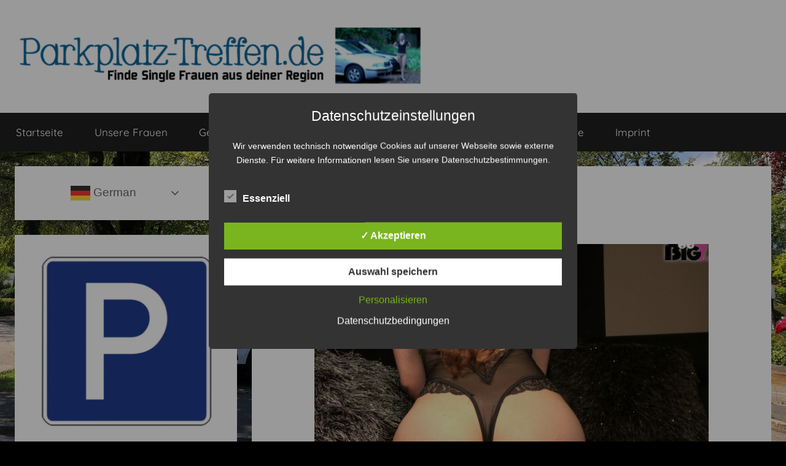

--- FILE ---
content_type: text/html; charset=UTF-8
request_url: https://www.parkplatz-treffen.de/missjuli/
body_size: 18854
content:
<!DOCTYPE html>
<html lang="de">

<head>
<meta charset="UTF-8">
<meta name="viewport" content="width=device-width, initial-scale=1">
<link rel="profile" href="http://gmpg.org/xfn/11">

<style id="jetpack-boost-critical-css">@media all{.pt-cv-overlaygrid.overlay2.layout1 .pt-cv-content-item:first-child{grid-area:1/1/3!important}.pt-cv-overlaygrid.overlay2.layout2 .pt-cv-content-item:first-child{grid-area:1/1/4!important}.pt-cv-overlaygrid.overlay2.layout3 .pt-cv-content-item:first-child{grid-area:1/1/5!important}}@media all{:root{--text-color:#202020;--medium-text-color:#707070;--light-text-color:rgba(0,0,0,0.5);--medium-border-color:rgba(0,0,0,0.15);--light-border-color:rgba(0,0,0,0.075);--page-background-color:#fff;--page-border-color:rgba(0,0,0,0.05);--link-color:#ee1133;--button-color:#ee1133;--button-text-color:#fff;--navi-color:#202020;--navi-text-color:#fff;--navi-border-color:rgba(255,255,255,0.05);--title-color:#202020;--text-font:raleway,arial,helvetica,sans-serif;--title-font:quicksand,tahoma,arial,sans-serif;--navi-font:quicksand,tahoma,arial,sans-serif;--title-font-weight:normal;--navi-font-weight:normal;--title-text-transform:none;--navi-text-transform:none;--text-line-height:1.75;--title-line-height:1.4}html{font-family:sans-serif;-webkit-text-size-adjust:100%;-ms-text-size-adjust:100%}body{margin:0}article,figure,header,main,nav,section{display:block}a{background-color:transparent}strong{font-weight:700}h1{margin:.67em 0;font-size:2em}img{border:0}svg:not(:root){overflow:hidden}figure{margin:0}button,input{margin:0;color:inherit;font:inherit}button{overflow:visible}button{text-transform:none}button{appearance:button}input{line-height:normal}input[type=search]{box-sizing:content-box;appearance:textfield}input[type=search]::-webkit-search-cancel-button{appearance:none}body,button,input{color:#202020;color:var(--text-color);font-size:15px;font-size:.9375rem;font-family:Raleway,Arial,Helvetica,sans-serif;font-family:var(--text-font);line-height:1.75;line-height:var(--text-line-height)}h1{clear:both;margin:1em 0 .75em;line-height:1.4;line-height:var(--title-line-height)}h1{font-size:32px;font-size:2rem}p{margin-top:1em;margin-bottom:1.25em}html{box-sizing:border-box}*,::after,::before{box-sizing:inherit}body{background:#ccc}ul{margin:1.5em 0;padding:0 0 0 1.25em}ul{list-style:disc}img{max-width:100%;height:auto}a,a:link{color:#e13;color:var(--link-color);text-decoration:underline}button{margin:0;padding:.5em 1em;border:none;color:#fff;color:var(--button-text-color);background-color:#e13;background-color:var(--button-color);text-decoration:none;font-weight:400;font-size:15px;font-size:.9375rem}input[type=search]{padding:.3em .6em;max-width:100%;border:1px solid;border-color:rgba(0,0,0,.075);border-color:var(--light-border-color);background:0 0;color:#707070;color:var(--medium-text-color)}.screen-reader-text{position:absolute!important;overflow:hidden;clip:rect(1px,1px,1px,1px);width:1px;height:1px}.aligncenter{display:block;margin:.5em 0}.aligncenter{clear:both;margin-right:auto;margin-left:auto;text-align:center}.clearfix::after,.clearfix::before{display:table;content:""}.clearfix::after{clear:both}.site{box-sizing:border-box;margin:0;padding:0;width:100%}.container{margin-left:auto;margin-right:auto;padding-left:0;padding-right:0;max-width:1440px}.site-header{background:#fff}.header-main{display:block;text-align:center;padding-top:1.25rem;padding-bottom:1.5rem}.site-branding{margin:0;padding:0;max-width:100%}.site-branding a:link{padding:0;border:none;text-decoration:none}.site-title{display:block;margin:0;padding:0;color:#202020;color:var(--title-color);text-decoration:none;font-size:32px;font-size:2rem;font-family:Quicksand,Tahoma,Arial,sans-serif;font-family:var(--title-font);font-weight:400;font-weight:var(--title-font-weight);text-transform:none;text-transform:var(--title-text-transform);line-height:1.4;line-height:var(--title-line-height)}.site-title a:link{color:#202020;color:var(--title-color)}.site-branding .custom-logo{margin:0 0 .5em;padding:0;max-width:100%;height:auto;border:none;vertical-align:top}.site-description{margin:0;font-size:14px;font-size:.875rem}.primary-navigation-wrap{background-color:#202020;background-color:var(--navi-color)}.primary-navigation{position:relative;width:100%}.main-navigation ul{margin:0;padding:0;list-style:none;color:#fff;color:var(--navi-text-color);font-size:17px;font-size:1.0625rem;font-family:Quicksand,Tahoma,Arial,sans-serif;font-family:var(--navi-font);font-weight:400;font-weight:var(--navi-font-weight);text-transform:none;text-transform:var(--navi-text-transform)}.main-navigation ul{display:none}.main-navigation ul li{position:relative;margin:0}.main-navigation ul a{display:block;margin:0;padding:1em 1.5em;border-top:1px solid rgba(255,255,255,.05);border-top:1px solid var(--navi-border-color);text-decoration:none}.main-navigation ul a,.main-navigation ul a:link{color:#fff;color:var(--navi-text-color);text-decoration:none}.primary-menu-toggle{display:flex;margin:0;padding:1em 1.5em;border:none;background:0 0;color:#fff;color:var(--navi-text-color);text-decoration:none;font-size:17px;font-size:1.0625rem;font-family:Quicksand,Tahoma,Arial,sans-serif;font-family:var(--navi-font);font-weight:400;font-weight:var(--navi-font-weight);text-transform:none;text-transform:var(--navi-text-transform);align-items:center}.primary-menu-toggle .menu-toggle-text{margin-left:.75em}.primary-menu-toggle .icon{margin:0;width:24px;height:24px;vertical-align:top;fill:#fff;fill:var(--navi-text-color)}.primary-menu-toggle[aria-expanded=false] .icon-close{display:none}.site-main>article,.type-post{margin:0;padding:1.5rem;max-width:100%;box-sizing:border-box;background-color:#fff;background-color:var(--page-background-color);border-bottom:1px solid;border-color:rgba(0,0,0,.05);border-color:var(--page-border-color);min-width:0;word-wrap:break-word}.entry-title{margin-top:0;margin-bottom:.2em;padding:0;color:#202020;color:var(--title-color);font-size:20px;font-size:1.25rem;font-family:Quicksand,Tahoma,Arial,sans-serif;font-family:var(--title-font);font-weight:400;font-weight:var(--title-font-weight);text-transform:none;text-transform:var(--title-text-transform);line-height:1.4;line-height:var(--title-line-height)}.entry-content{margin-top:1em}.entry-content>:first-child{margin-top:0}.entry-content p:last-child{margin-bottom:0}.entry-meta{color:rgba(0,0,0,.5);color:var(--light-text-color);font-size:15px;font-size:.9375rem}.entry-meta a:link{color:rgba(0,0,0,.5);color:var(--light-text-color);text-decoration:none}.entry-meta{margin:.5em 0}.entry-meta a:link{border-bottom:1px dotted;border-color:rgba(0,0,0,.15);border-color:var(--medium-border-color)}.entry-meta .updated:not(.published){display:none}body.author-hidden .type-post .entry-meta .meta-author{position:absolute;overflow:hidden;clip:rect(1px,1px,1px,1px);width:1px;height:1px}.wp-block-image{margin-bottom:1.5em}.wp-block-image img{vertical-align:top}.wp-block-search .wp-block-search__label{width:auto}.widget{margin:0;padding:1.5rem;max-width:100%;word-wrap:break-word;background-color:#fff;background-color:var(--page-background-color);border-bottom:1px solid;border-color:rgba(0,0,0,.05);border-color:var(--page-border-color)}.widget a:link{text-decoration:none}figure,iframe,img{max-width:100%}@media only screen and (min-width:20em){body,button,input{font-size:16px;font-size:1rem}.site-title{font-size:36px;font-size:2.25rem}.entry-title{font-size:22px;font-size:1.375rem}}@media only screen and (min-width:30em){.entry-title{font-size:24px;font-size:1.5rem}}@media only screen and (min-width:35em){.entry-title{font-size:26px;font-size:1.625rem}}@media only screen and (min-width:40em){body,button,input{font-size:17px;font-size:1.0625rem}.site-title{font-size:40px;font-size:2.5rem}.site-description{font-size:15px;font-size:.9375rem}.entry-title{font-size:28px;font-size:1.75rem}.entry-meta{font-size:15px;font-size:.9375rem}}@media only screen and (min-width:50em){.entry-title{font-size:32px;font-size:2rem}}@media only screen and (min-width:55em){.entry-title{font-size:28px;font-size:1.75rem}}@media only screen and (min-width:70em){.entry-title{font-size:32px;font-size:2rem}}@media only screen and (min-width:90em){.entry-title{font-size:36px;font-size:2.25rem}.entry-content{font-size:18px;font-size:1.125rem}}@media only screen and (min-width:25em){.container{padding-left:1rem;padding-right:1rem}.primary-navigation-container{padding:0}.site-header,.site-main>article,.type-post,.widget{margin-bottom:1rem;border-bottom:none}}@media only screen and (min-width:40em){.container{padding-left:1.5rem;padding-right:1.5rem}.primary-navigation-container{padding:0}.site-header,.site-main>article,.type-post,.widget{margin-bottom:1.5rem}}@media only screen and (min-width:55em){@supports (display:grid){.site-content{display:grid;grid-template-columns:7fr 3fr;grid-column-gap:1.5rem}.content-area{box-sizing:border-box;grid-row-start:2;grid-column-start:1;min-width:0}.sidebar{grid-row-start:2;grid-column-start:2;box-sizing:border-box;margin:0;padding:0;border:none;min-width:0}}.header-main{position:relative;display:-webkit-box;display:-ms-flexbox;display:flex;text-align:left}}@media only screen and (min-width:55em) and (-ms-high-contrast:none),(-ms-high-contrast:active){.site-content{display:flex}.content-area{width:70%;box-sizing:border-box;padding-right:.75rem}.sidebar{width:30%;box-sizing:border-box;padding-left:.75rem}}@media only screen and (min-width:75em){.header-main{padding-top:2em;padding-bottom:2em}}@media only screen and (min-width:55em){.primary-menu-toggle{display:none}.main-navigation ul{display:block}.primary-navigation{display:flex;margin-left:auto;width:auto;align-items:center}#masthead .main-navigation>ul.menu{display:-webkit-box;display:-ms-flexbox;display:flex;-ms-flex-flow:row wrap;flex-flow:row wrap;margin:0;border-bottom:none}.main-navigation>ul>li>a{border:none}}@media only screen and (min-width:55em){@supports (display:grid){.sidebar-left .site-content{grid-template-columns:3fr 7fr}.sidebar-left .content-area{grid-column-start:2}.sidebar-left .sidebar{grid-column-start:1}}}@media only screen and (min-width:55em) and (-ms-high-contrast:none),(-ms-high-contrast:active){.sidebar-left .content-area{order:2;padding-right:0;padding-left:.75rem}.sidebar-left .sidebar{order:1;padding-left:0;padding-right:.75rem}}}</style><meta name='robots' content='index, follow, max-image-preview:large, max-snippet:-1, max-video-preview:-1' />
<style type='text/css'>
						#tarinner #dsgvonotice_footer a, .dsgvonotice_footer_separator {
							
							color: #ffffff !important;
							
						}
												
					.dsdvo-cookie-notice.style2 #tarteaucitronAlertBig #tarinner {border-radius: 5px;}</style><meta property="og:title" content="MissJuli – 22 Jahre"/>
<meta property="og:description" content="Weiter geht es bei uns mit der 22 jährigen MissJuli ! Die junge Lady ist ganz frisch dabei und immer offen für neues. Ihre Neugier hat Sie auch zu der Anmeldu"/>
<meta property="og:image" content="https://www.parkplatz-treffen.de/wp-content/uploads/2022/07/MissJuli-300x221.png"/>
<meta property="og:type" content="article"/>
<meta property="og:article:published_time" content="2022-07-26 08:00:37"/>
<meta property="og:article:modified_time" content="2022-07-25 23:16:27"/>
<meta property="og:article:tag" content="juli"/>
<meta property="og:article:tag" content="Miss"/>
<meta property="og:article:tag" content="miss juli"/>
<meta property="og:article:tag" content="missjuli"/>
<meta property="og:article:tag" content="Parkplatz"/>
<meta property="og:article:tag" content="treffen"/>
<meta name="twitter:card" content="summary">
<meta name="twitter:title" content="MissJuli – 22 Jahre"/>
<meta name="twitter:description" content="Weiter geht es bei uns mit der 22 jährigen MissJuli ! Die junge Lady ist ganz frisch dabei und immer offen für neues. Ihre Neugier hat Sie auch zu der Anmeldu"/>
<meta name="twitter:image" content="https://www.parkplatz-treffen.de/wp-content/uploads/2022/07/MissJuli-300x221.png"/>
<meta name="author" content="Redaktion"/>

	<!-- This site is optimized with the Yoast SEO plugin v26.7 - https://yoast.com/wordpress/plugins/seo/ -->
	<title>MissJuli - 22 Jahre - Parkplatz Treffen</title>
	<link rel="canonical" href="https://www.parkplatz-treffen.de/missjuli/" />
	<meta property="og:url" content="https://www.parkplatz-treffen.de/missjuli/" />
	<meta property="og:site_name" content="Parkplatz Treffen" />
	<meta property="article:published_time" content="2022-07-26T06:00:37+00:00" />
	<meta property="og:image" content="https://www.parkplatz-treffen.de/wp-content/uploads/2022/07/MissJuli-300x221.png" />
	<meta name="author" content="Redaktion" />
	<meta name="twitter:label1" content="Verfasst von" />
	<meta name="twitter:data1" content="Redaktion" />
	<script type="application/ld+json" class="yoast-schema-graph">{"@context":"https://schema.org","@graph":[{"@type":"Article","@id":"https://www.parkplatz-treffen.de/missjuli/#article","isPartOf":{"@id":"https://www.parkplatz-treffen.de/missjuli/"},"author":{"name":"Redaktion","@id":"https://www.parkplatz-treffen.de/#/schema/person/16f77d1e82851726e02bc6f7ab88ece3"},"headline":"MissJuli &#8211; 22 Jahre","datePublished":"2022-07-26T06:00:37+00:00","mainEntityOfPage":{"@id":"https://www.parkplatz-treffen.de/missjuli/"},"wordCount":86,"publisher":{"@id":"https://www.parkplatz-treffen.de/#organization"},"image":{"@id":"https://www.parkplatz-treffen.de/missjuli/#primaryimage"},"thumbnailUrl":"https://www.parkplatz-treffen.de/wp-content/uploads/2022/07/MissJuli-300x221.png","keywords":["juli","Miss","miss juli","missjuli","Parkplatz","treffen"],"articleSection":["Parkplatz Treffen"],"inLanguage":"de"},{"@type":"WebPage","@id":"https://www.parkplatz-treffen.de/missjuli/","url":"https://www.parkplatz-treffen.de/missjuli/","name":"MissJuli - 22 Jahre - Parkplatz Treffen","isPartOf":{"@id":"https://www.parkplatz-treffen.de/#website"},"primaryImageOfPage":{"@id":"https://www.parkplatz-treffen.de/missjuli/#primaryimage"},"image":{"@id":"https://www.parkplatz-treffen.de/missjuli/#primaryimage"},"thumbnailUrl":"https://www.parkplatz-treffen.de/wp-content/uploads/2022/07/MissJuli-300x221.png","datePublished":"2022-07-26T06:00:37+00:00","breadcrumb":{"@id":"https://www.parkplatz-treffen.de/missjuli/#breadcrumb"},"inLanguage":"de","potentialAction":[{"@type":"ReadAction","target":["https://www.parkplatz-treffen.de/missjuli/"]}]},{"@type":"ImageObject","inLanguage":"de","@id":"https://www.parkplatz-treffen.de/missjuli/#primaryimage","url":"https://www.parkplatz-treffen.de/wp-content/uploads/2022/07/MissJuli.png","contentUrl":"https://www.parkplatz-treffen.de/wp-content/uploads/2022/07/MissJuli.png","width":638,"height":470},{"@type":"BreadcrumbList","@id":"https://www.parkplatz-treffen.de/missjuli/#breadcrumb","itemListElement":[{"@type":"ListItem","position":1,"name":"Startseite","item":"https://www.parkplatz-treffen.de/"},{"@type":"ListItem","position":2,"name":"MissJuli &#8211; 22 Jahre"}]},{"@type":"WebSite","@id":"https://www.parkplatz-treffen.de/#website","url":"https://www.parkplatz-treffen.de/","name":"Parkplatz Treffen","description":"Jetzt auch in deiner Nähe!","publisher":{"@id":"https://www.parkplatz-treffen.de/#organization"},"potentialAction":[{"@type":"SearchAction","target":{"@type":"EntryPoint","urlTemplate":"https://www.parkplatz-treffen.de/?s={search_term_string}"},"query-input":{"@type":"PropertyValueSpecification","valueRequired":true,"valueName":"search_term_string"}}],"inLanguage":"de"},{"@type":"Organization","@id":"https://www.parkplatz-treffen.de/#organization","name":"Parkplatz Treffen","url":"https://www.parkplatz-treffen.de/","logo":{"@type":"ImageObject","inLanguage":"de","@id":"https://www.parkplatz-treffen.de/#/schema/logo/image/","url":"https://www.parkplatz-treffen.de/wp-content/uploads/2025/12/parkplatz.png","contentUrl":"https://www.parkplatz-treffen.de/wp-content/uploads/2025/12/parkplatz.png","width":1340,"height":216,"caption":"Parkplatz Treffen"},"image":{"@id":"https://www.parkplatz-treffen.de/#/schema/logo/image/"}},{"@type":"Person","@id":"https://www.parkplatz-treffen.de/#/schema/person/16f77d1e82851726e02bc6f7ab88ece3","name":"Redaktion","image":{"@type":"ImageObject","inLanguage":"de","@id":"https://www.parkplatz-treffen.de/#/schema/person/image/","url":"https://secure.gravatar.com/avatar/866ac7970a4af85ee02d32642895203307cea7632ecc5fc80579b527f2e3e2fc?s=96&d=mm&r=g","contentUrl":"https://secure.gravatar.com/avatar/866ac7970a4af85ee02d32642895203307cea7632ecc5fc80579b527f2e3e2fc?s=96&d=mm&r=g","caption":"Redaktion"},"url":"https://www.parkplatz-treffen.de/author/web27526697/"}]}</script>
	<!-- / Yoast SEO plugin. -->


<link rel='dns-prefetch' href='//stats.wp.com' />
<link rel='preconnect' href='//c0.wp.com' />
<link rel="alternate" type="application/rss+xml" title="Parkplatz Treffen &raquo; Feed" href="https://www.parkplatz-treffen.de/feed/" />
<link rel="alternate" title="oEmbed (JSON)" type="application/json+oembed" href="https://www.parkplatz-treffen.de/wp-json/oembed/1.0/embed?url=https%3A%2F%2Fwww.parkplatz-treffen.de%2Fmissjuli%2F" />
<link rel="alternate" title="oEmbed (XML)" type="text/xml+oembed" href="https://www.parkplatz-treffen.de/wp-json/oembed/1.0/embed?url=https%3A%2F%2Fwww.parkplatz-treffen.de%2Fmissjuli%2F&#038;format=xml" />
<style id='wp-img-auto-sizes-contain-inline-css' type='text/css'>
img:is([sizes=auto i],[sizes^="auto," i]){contain-intrinsic-size:3000px 1500px}
/*# sourceURL=wp-img-auto-sizes-contain-inline-css */
</style>
<noscript>
</noscript><link data-media="all" onload="this.media=this.dataset.media; delete this.dataset.media; this.removeAttribute( &apos;onload&apos; );" rel='stylesheet' id='litespeed-cache-dummy-css' href='https://www.parkplatz-treffen.de/wp-content/plugins/litespeed-cache/assets/css/litespeed-dummy.css?ver=6.9' type='text/css' media="not all" />
<noscript><link rel='stylesheet' id='pt-cv-public-style-css' href='https://www.parkplatz-treffen.de/wp-content/plugins/content-views-query-and-display-post-page/public/assets/css/cv.css?ver=4.2.1' type='text/css' media='all' />
</noscript><link data-media="all" onload="this.media=this.dataset.media; delete this.dataset.media; this.removeAttribute( &apos;onload&apos; );" rel='stylesheet' id='pt-cv-public-style-css' href='https://www.parkplatz-treffen.de/wp-content/plugins/content-views-query-and-display-post-page/public/assets/css/cv.css?ver=4.2.1' type='text/css' media="not all" />
<noscript><link rel='stylesheet' id='donovan-theme-fonts-css' href='https://www.parkplatz-treffen.de/wp-content/fonts/9254ecc4b5ccb9e35395e69b8e34d9c7.css?ver=20201110' type='text/css' media='all' />
</noscript><link data-media="all" onload="this.media=this.dataset.media; delete this.dataset.media; this.removeAttribute( &apos;onload&apos; );" rel='stylesheet' id='donovan-theme-fonts-css' href='https://www.parkplatz-treffen.de/wp-content/fonts/9254ecc4b5ccb9e35395e69b8e34d9c7.css?ver=20201110' type='text/css' media="not all" />
<style id='wp-emoji-styles-inline-css' type='text/css'>

	img.wp-smiley, img.emoji {
		display: inline !important;
		border: none !important;
		box-shadow: none !important;
		height: 1em !important;
		width: 1em !important;
		margin: 0 0.07em !important;
		vertical-align: -0.1em !important;
		background: none !important;
		padding: 0 !important;
	}
/*# sourceURL=wp-emoji-styles-inline-css */
</style>
<noscript><link rel='stylesheet' id='wp-block-library-css' href='https://c0.wp.com/c/6.9/wp-includes/css/dist/block-library/style.min.css' type='text/css' media='all' />
</noscript><link data-media="all" onload="this.media=this.dataset.media; delete this.dataset.media; this.removeAttribute( &apos;onload&apos; );" rel='stylesheet' id='wp-block-library-css' href='https://c0.wp.com/c/6.9/wp-includes/css/dist/block-library/style.min.css' type='text/css' media="not all" />
<style id='wp-block-archives-inline-css' type='text/css'>
.wp-block-archives{box-sizing:border-box}.wp-block-archives-dropdown label{display:block}
/*# sourceURL=https://c0.wp.com/c/6.9/wp-includes/blocks/archives/style.min.css */
</style>
<style id='wp-block-image-inline-css' type='text/css'>
.wp-block-image>a,.wp-block-image>figure>a{display:inline-block}.wp-block-image img{box-sizing:border-box;height:auto;max-width:100%;vertical-align:bottom}@media not (prefers-reduced-motion){.wp-block-image img.hide{visibility:hidden}.wp-block-image img.show{animation:show-content-image .4s}}.wp-block-image[style*=border-radius] img,.wp-block-image[style*=border-radius]>a{border-radius:inherit}.wp-block-image.has-custom-border img{box-sizing:border-box}.wp-block-image.aligncenter{text-align:center}.wp-block-image.alignfull>a,.wp-block-image.alignwide>a{width:100%}.wp-block-image.alignfull img,.wp-block-image.alignwide img{height:auto;width:100%}.wp-block-image .aligncenter,.wp-block-image .alignleft,.wp-block-image .alignright,.wp-block-image.aligncenter,.wp-block-image.alignleft,.wp-block-image.alignright{display:table}.wp-block-image .aligncenter>figcaption,.wp-block-image .alignleft>figcaption,.wp-block-image .alignright>figcaption,.wp-block-image.aligncenter>figcaption,.wp-block-image.alignleft>figcaption,.wp-block-image.alignright>figcaption{caption-side:bottom;display:table-caption}.wp-block-image .alignleft{float:left;margin:.5em 1em .5em 0}.wp-block-image .alignright{float:right;margin:.5em 0 .5em 1em}.wp-block-image .aligncenter{margin-left:auto;margin-right:auto}.wp-block-image :where(figcaption){margin-bottom:1em;margin-top:.5em}.wp-block-image.is-style-circle-mask img{border-radius:9999px}@supports ((-webkit-mask-image:none) or (mask-image:none)) or (-webkit-mask-image:none){.wp-block-image.is-style-circle-mask img{border-radius:0;-webkit-mask-image:url('data:image/svg+xml;utf8,<svg viewBox="0 0 100 100" xmlns="http://www.w3.org/2000/svg"><circle cx="50" cy="50" r="50"/></svg>');mask-image:url('data:image/svg+xml;utf8,<svg viewBox="0 0 100 100" xmlns="http://www.w3.org/2000/svg"><circle cx="50" cy="50" r="50"/></svg>');mask-mode:alpha;-webkit-mask-position:center;mask-position:center;-webkit-mask-repeat:no-repeat;mask-repeat:no-repeat;-webkit-mask-size:contain;mask-size:contain}}:root :where(.wp-block-image.is-style-rounded img,.wp-block-image .is-style-rounded img){border-radius:9999px}.wp-block-image figure{margin:0}.wp-lightbox-container{display:flex;flex-direction:column;position:relative}.wp-lightbox-container img{cursor:zoom-in}.wp-lightbox-container img:hover+button{opacity:1}.wp-lightbox-container button{align-items:center;backdrop-filter:blur(16px) saturate(180%);background-color:#5a5a5a40;border:none;border-radius:4px;cursor:zoom-in;display:flex;height:20px;justify-content:center;opacity:0;padding:0;position:absolute;right:16px;text-align:center;top:16px;width:20px;z-index:100}@media not (prefers-reduced-motion){.wp-lightbox-container button{transition:opacity .2s ease}}.wp-lightbox-container button:focus-visible{outline:3px auto #5a5a5a40;outline:3px auto -webkit-focus-ring-color;outline-offset:3px}.wp-lightbox-container button:hover{cursor:pointer;opacity:1}.wp-lightbox-container button:focus{opacity:1}.wp-lightbox-container button:focus,.wp-lightbox-container button:hover,.wp-lightbox-container button:not(:hover):not(:active):not(.has-background){background-color:#5a5a5a40;border:none}.wp-lightbox-overlay{box-sizing:border-box;cursor:zoom-out;height:100vh;left:0;overflow:hidden;position:fixed;top:0;visibility:hidden;width:100%;z-index:100000}.wp-lightbox-overlay .close-button{align-items:center;cursor:pointer;display:flex;justify-content:center;min-height:40px;min-width:40px;padding:0;position:absolute;right:calc(env(safe-area-inset-right) + 16px);top:calc(env(safe-area-inset-top) + 16px);z-index:5000000}.wp-lightbox-overlay .close-button:focus,.wp-lightbox-overlay .close-button:hover,.wp-lightbox-overlay .close-button:not(:hover):not(:active):not(.has-background){background:none;border:none}.wp-lightbox-overlay .lightbox-image-container{height:var(--wp--lightbox-container-height);left:50%;overflow:hidden;position:absolute;top:50%;transform:translate(-50%,-50%);transform-origin:top left;width:var(--wp--lightbox-container-width);z-index:9999999999}.wp-lightbox-overlay .wp-block-image{align-items:center;box-sizing:border-box;display:flex;height:100%;justify-content:center;margin:0;position:relative;transform-origin:0 0;width:100%;z-index:3000000}.wp-lightbox-overlay .wp-block-image img{height:var(--wp--lightbox-image-height);min-height:var(--wp--lightbox-image-height);min-width:var(--wp--lightbox-image-width);width:var(--wp--lightbox-image-width)}.wp-lightbox-overlay .wp-block-image figcaption{display:none}.wp-lightbox-overlay button{background:none;border:none}.wp-lightbox-overlay .scrim{background-color:#fff;height:100%;opacity:.9;position:absolute;width:100%;z-index:2000000}.wp-lightbox-overlay.active{visibility:visible}@media not (prefers-reduced-motion){.wp-lightbox-overlay.active{animation:turn-on-visibility .25s both}.wp-lightbox-overlay.active img{animation:turn-on-visibility .35s both}.wp-lightbox-overlay.show-closing-animation:not(.active){animation:turn-off-visibility .35s both}.wp-lightbox-overlay.show-closing-animation:not(.active) img{animation:turn-off-visibility .25s both}.wp-lightbox-overlay.zoom.active{animation:none;opacity:1;visibility:visible}.wp-lightbox-overlay.zoom.active .lightbox-image-container{animation:lightbox-zoom-in .4s}.wp-lightbox-overlay.zoom.active .lightbox-image-container img{animation:none}.wp-lightbox-overlay.zoom.active .scrim{animation:turn-on-visibility .4s forwards}.wp-lightbox-overlay.zoom.show-closing-animation:not(.active){animation:none}.wp-lightbox-overlay.zoom.show-closing-animation:not(.active) .lightbox-image-container{animation:lightbox-zoom-out .4s}.wp-lightbox-overlay.zoom.show-closing-animation:not(.active) .lightbox-image-container img{animation:none}.wp-lightbox-overlay.zoom.show-closing-animation:not(.active) .scrim{animation:turn-off-visibility .4s forwards}}@keyframes show-content-image{0%{visibility:hidden}99%{visibility:hidden}to{visibility:visible}}@keyframes turn-on-visibility{0%{opacity:0}to{opacity:1}}@keyframes turn-off-visibility{0%{opacity:1;visibility:visible}99%{opacity:0;visibility:visible}to{opacity:0;visibility:hidden}}@keyframes lightbox-zoom-in{0%{transform:translate(calc((-100vw + var(--wp--lightbox-scrollbar-width))/2 + var(--wp--lightbox-initial-left-position)),calc(-50vh + var(--wp--lightbox-initial-top-position))) scale(var(--wp--lightbox-scale))}to{transform:translate(-50%,-50%) scale(1)}}@keyframes lightbox-zoom-out{0%{transform:translate(-50%,-50%) scale(1);visibility:visible}99%{visibility:visible}to{transform:translate(calc((-100vw + var(--wp--lightbox-scrollbar-width))/2 + var(--wp--lightbox-initial-left-position)),calc(-50vh + var(--wp--lightbox-initial-top-position))) scale(var(--wp--lightbox-scale));visibility:hidden}}
/*# sourceURL=https://c0.wp.com/c/6.9/wp-includes/blocks/image/style.min.css */
</style>
<style id='wp-block-search-inline-css' type='text/css'>
.wp-block-search__button{margin-left:10px;word-break:normal}.wp-block-search__button.has-icon{line-height:0}.wp-block-search__button svg{height:1.25em;min-height:24px;min-width:24px;width:1.25em;fill:currentColor;vertical-align:text-bottom}:where(.wp-block-search__button){border:1px solid #ccc;padding:6px 10px}.wp-block-search__inside-wrapper{display:flex;flex:auto;flex-wrap:nowrap;max-width:100%}.wp-block-search__label{width:100%}.wp-block-search.wp-block-search__button-only .wp-block-search__button{box-sizing:border-box;display:flex;flex-shrink:0;justify-content:center;margin-left:0;max-width:100%}.wp-block-search.wp-block-search__button-only .wp-block-search__inside-wrapper{min-width:0!important;transition-property:width}.wp-block-search.wp-block-search__button-only .wp-block-search__input{flex-basis:100%;transition-duration:.3s}.wp-block-search.wp-block-search__button-only.wp-block-search__searchfield-hidden,.wp-block-search.wp-block-search__button-only.wp-block-search__searchfield-hidden .wp-block-search__inside-wrapper{overflow:hidden}.wp-block-search.wp-block-search__button-only.wp-block-search__searchfield-hidden .wp-block-search__input{border-left-width:0!important;border-right-width:0!important;flex-basis:0;flex-grow:0;margin:0;min-width:0!important;padding-left:0!important;padding-right:0!important;width:0!important}:where(.wp-block-search__input){appearance:none;border:1px solid #949494;flex-grow:1;font-family:inherit;font-size:inherit;font-style:inherit;font-weight:inherit;letter-spacing:inherit;line-height:inherit;margin-left:0;margin-right:0;min-width:3rem;padding:8px;text-decoration:unset!important;text-transform:inherit}:where(.wp-block-search__button-inside .wp-block-search__inside-wrapper){background-color:#fff;border:1px solid #949494;box-sizing:border-box;padding:4px}:where(.wp-block-search__button-inside .wp-block-search__inside-wrapper) .wp-block-search__input{border:none;border-radius:0;padding:0 4px}:where(.wp-block-search__button-inside .wp-block-search__inside-wrapper) .wp-block-search__input:focus{outline:none}:where(.wp-block-search__button-inside .wp-block-search__inside-wrapper) :where(.wp-block-search__button){padding:4px 8px}.wp-block-search.aligncenter .wp-block-search__inside-wrapper{margin:auto}.wp-block[data-align=right] .wp-block-search.wp-block-search__button-only .wp-block-search__inside-wrapper{float:right}
/*# sourceURL=https://c0.wp.com/c/6.9/wp-includes/blocks/search/style.min.css */
</style>
<style id='global-styles-inline-css' type='text/css'>
:root{--wp--preset--aspect-ratio--square: 1;--wp--preset--aspect-ratio--4-3: 4/3;--wp--preset--aspect-ratio--3-4: 3/4;--wp--preset--aspect-ratio--3-2: 3/2;--wp--preset--aspect-ratio--2-3: 2/3;--wp--preset--aspect-ratio--16-9: 16/9;--wp--preset--aspect-ratio--9-16: 9/16;--wp--preset--color--black: #000000;--wp--preset--color--cyan-bluish-gray: #abb8c3;--wp--preset--color--white: #ffffff;--wp--preset--color--pale-pink: #f78da7;--wp--preset--color--vivid-red: #cf2e2e;--wp--preset--color--luminous-vivid-orange: #ff6900;--wp--preset--color--luminous-vivid-amber: #fcb900;--wp--preset--color--light-green-cyan: #7bdcb5;--wp--preset--color--vivid-green-cyan: #00d084;--wp--preset--color--pale-cyan-blue: #8ed1fc;--wp--preset--color--vivid-cyan-blue: #0693e3;--wp--preset--color--vivid-purple: #9b51e0;--wp--preset--color--primary: #ee1133;--wp--preset--color--secondary: #d5001a;--wp--preset--color--tertiary: #bb0000;--wp--preset--color--accent: #1153ee;--wp--preset--color--highlight: #eedc11;--wp--preset--color--light-gray: #f2f2f2;--wp--preset--color--gray: #666666;--wp--preset--color--dark-gray: #202020;--wp--preset--gradient--vivid-cyan-blue-to-vivid-purple: linear-gradient(135deg,rgb(6,147,227) 0%,rgb(155,81,224) 100%);--wp--preset--gradient--light-green-cyan-to-vivid-green-cyan: linear-gradient(135deg,rgb(122,220,180) 0%,rgb(0,208,130) 100%);--wp--preset--gradient--luminous-vivid-amber-to-luminous-vivid-orange: linear-gradient(135deg,rgb(252,185,0) 0%,rgb(255,105,0) 100%);--wp--preset--gradient--luminous-vivid-orange-to-vivid-red: linear-gradient(135deg,rgb(255,105,0) 0%,rgb(207,46,46) 100%);--wp--preset--gradient--very-light-gray-to-cyan-bluish-gray: linear-gradient(135deg,rgb(238,238,238) 0%,rgb(169,184,195) 100%);--wp--preset--gradient--cool-to-warm-spectrum: linear-gradient(135deg,rgb(74,234,220) 0%,rgb(151,120,209) 20%,rgb(207,42,186) 40%,rgb(238,44,130) 60%,rgb(251,105,98) 80%,rgb(254,248,76) 100%);--wp--preset--gradient--blush-light-purple: linear-gradient(135deg,rgb(255,206,236) 0%,rgb(152,150,240) 100%);--wp--preset--gradient--blush-bordeaux: linear-gradient(135deg,rgb(254,205,165) 0%,rgb(254,45,45) 50%,rgb(107,0,62) 100%);--wp--preset--gradient--luminous-dusk: linear-gradient(135deg,rgb(255,203,112) 0%,rgb(199,81,192) 50%,rgb(65,88,208) 100%);--wp--preset--gradient--pale-ocean: linear-gradient(135deg,rgb(255,245,203) 0%,rgb(182,227,212) 50%,rgb(51,167,181) 100%);--wp--preset--gradient--electric-grass: linear-gradient(135deg,rgb(202,248,128) 0%,rgb(113,206,126) 100%);--wp--preset--gradient--midnight: linear-gradient(135deg,rgb(2,3,129) 0%,rgb(40,116,252) 100%);--wp--preset--font-size--small: 13px;--wp--preset--font-size--medium: 20px;--wp--preset--font-size--large: 36px;--wp--preset--font-size--x-large: 42px;--wp--preset--spacing--20: 0.44rem;--wp--preset--spacing--30: 0.67rem;--wp--preset--spacing--40: 1rem;--wp--preset--spacing--50: 1.5rem;--wp--preset--spacing--60: 2.25rem;--wp--preset--spacing--70: 3.38rem;--wp--preset--spacing--80: 5.06rem;--wp--preset--shadow--natural: 6px 6px 9px rgba(0, 0, 0, 0.2);--wp--preset--shadow--deep: 12px 12px 50px rgba(0, 0, 0, 0.4);--wp--preset--shadow--sharp: 6px 6px 0px rgba(0, 0, 0, 0.2);--wp--preset--shadow--outlined: 6px 6px 0px -3px rgb(255, 255, 255), 6px 6px rgb(0, 0, 0);--wp--preset--shadow--crisp: 6px 6px 0px rgb(0, 0, 0);}:where(.is-layout-flex){gap: 0.5em;}:where(.is-layout-grid){gap: 0.5em;}body .is-layout-flex{display: flex;}.is-layout-flex{flex-wrap: wrap;align-items: center;}.is-layout-flex > :is(*, div){margin: 0;}body .is-layout-grid{display: grid;}.is-layout-grid > :is(*, div){margin: 0;}:where(.wp-block-columns.is-layout-flex){gap: 2em;}:where(.wp-block-columns.is-layout-grid){gap: 2em;}:where(.wp-block-post-template.is-layout-flex){gap: 1.25em;}:where(.wp-block-post-template.is-layout-grid){gap: 1.25em;}.has-black-color{color: var(--wp--preset--color--black) !important;}.has-cyan-bluish-gray-color{color: var(--wp--preset--color--cyan-bluish-gray) !important;}.has-white-color{color: var(--wp--preset--color--white) !important;}.has-pale-pink-color{color: var(--wp--preset--color--pale-pink) !important;}.has-vivid-red-color{color: var(--wp--preset--color--vivid-red) !important;}.has-luminous-vivid-orange-color{color: var(--wp--preset--color--luminous-vivid-orange) !important;}.has-luminous-vivid-amber-color{color: var(--wp--preset--color--luminous-vivid-amber) !important;}.has-light-green-cyan-color{color: var(--wp--preset--color--light-green-cyan) !important;}.has-vivid-green-cyan-color{color: var(--wp--preset--color--vivid-green-cyan) !important;}.has-pale-cyan-blue-color{color: var(--wp--preset--color--pale-cyan-blue) !important;}.has-vivid-cyan-blue-color{color: var(--wp--preset--color--vivid-cyan-blue) !important;}.has-vivid-purple-color{color: var(--wp--preset--color--vivid-purple) !important;}.has-black-background-color{background-color: var(--wp--preset--color--black) !important;}.has-cyan-bluish-gray-background-color{background-color: var(--wp--preset--color--cyan-bluish-gray) !important;}.has-white-background-color{background-color: var(--wp--preset--color--white) !important;}.has-pale-pink-background-color{background-color: var(--wp--preset--color--pale-pink) !important;}.has-vivid-red-background-color{background-color: var(--wp--preset--color--vivid-red) !important;}.has-luminous-vivid-orange-background-color{background-color: var(--wp--preset--color--luminous-vivid-orange) !important;}.has-luminous-vivid-amber-background-color{background-color: var(--wp--preset--color--luminous-vivid-amber) !important;}.has-light-green-cyan-background-color{background-color: var(--wp--preset--color--light-green-cyan) !important;}.has-vivid-green-cyan-background-color{background-color: var(--wp--preset--color--vivid-green-cyan) !important;}.has-pale-cyan-blue-background-color{background-color: var(--wp--preset--color--pale-cyan-blue) !important;}.has-vivid-cyan-blue-background-color{background-color: var(--wp--preset--color--vivid-cyan-blue) !important;}.has-vivid-purple-background-color{background-color: var(--wp--preset--color--vivid-purple) !important;}.has-black-border-color{border-color: var(--wp--preset--color--black) !important;}.has-cyan-bluish-gray-border-color{border-color: var(--wp--preset--color--cyan-bluish-gray) !important;}.has-white-border-color{border-color: var(--wp--preset--color--white) !important;}.has-pale-pink-border-color{border-color: var(--wp--preset--color--pale-pink) !important;}.has-vivid-red-border-color{border-color: var(--wp--preset--color--vivid-red) !important;}.has-luminous-vivid-orange-border-color{border-color: var(--wp--preset--color--luminous-vivid-orange) !important;}.has-luminous-vivid-amber-border-color{border-color: var(--wp--preset--color--luminous-vivid-amber) !important;}.has-light-green-cyan-border-color{border-color: var(--wp--preset--color--light-green-cyan) !important;}.has-vivid-green-cyan-border-color{border-color: var(--wp--preset--color--vivid-green-cyan) !important;}.has-pale-cyan-blue-border-color{border-color: var(--wp--preset--color--pale-cyan-blue) !important;}.has-vivid-cyan-blue-border-color{border-color: var(--wp--preset--color--vivid-cyan-blue) !important;}.has-vivid-purple-border-color{border-color: var(--wp--preset--color--vivid-purple) !important;}.has-vivid-cyan-blue-to-vivid-purple-gradient-background{background: var(--wp--preset--gradient--vivid-cyan-blue-to-vivid-purple) !important;}.has-light-green-cyan-to-vivid-green-cyan-gradient-background{background: var(--wp--preset--gradient--light-green-cyan-to-vivid-green-cyan) !important;}.has-luminous-vivid-amber-to-luminous-vivid-orange-gradient-background{background: var(--wp--preset--gradient--luminous-vivid-amber-to-luminous-vivid-orange) !important;}.has-luminous-vivid-orange-to-vivid-red-gradient-background{background: var(--wp--preset--gradient--luminous-vivid-orange-to-vivid-red) !important;}.has-very-light-gray-to-cyan-bluish-gray-gradient-background{background: var(--wp--preset--gradient--very-light-gray-to-cyan-bluish-gray) !important;}.has-cool-to-warm-spectrum-gradient-background{background: var(--wp--preset--gradient--cool-to-warm-spectrum) !important;}.has-blush-light-purple-gradient-background{background: var(--wp--preset--gradient--blush-light-purple) !important;}.has-blush-bordeaux-gradient-background{background: var(--wp--preset--gradient--blush-bordeaux) !important;}.has-luminous-dusk-gradient-background{background: var(--wp--preset--gradient--luminous-dusk) !important;}.has-pale-ocean-gradient-background{background: var(--wp--preset--gradient--pale-ocean) !important;}.has-electric-grass-gradient-background{background: var(--wp--preset--gradient--electric-grass) !important;}.has-midnight-gradient-background{background: var(--wp--preset--gradient--midnight) !important;}.has-small-font-size{font-size: var(--wp--preset--font-size--small) !important;}.has-medium-font-size{font-size: var(--wp--preset--font-size--medium) !important;}.has-large-font-size{font-size: var(--wp--preset--font-size--large) !important;}.has-x-large-font-size{font-size: var(--wp--preset--font-size--x-large) !important;}
/*# sourceURL=global-styles-inline-css */
</style>

<style id='classic-theme-styles-inline-css' type='text/css'>
/*! This file is auto-generated */
.wp-block-button__link{color:#fff;background-color:#32373c;border-radius:9999px;box-shadow:none;text-decoration:none;padding:calc(.667em + 2px) calc(1.333em + 2px);font-size:1.125em}.wp-block-file__button{background:#32373c;color:#fff;text-decoration:none}
/*# sourceURL=/wp-includes/css/classic-themes.min.css */
</style>
<noscript><link rel='stylesheet' id='contact-form-7-css' href='https://www.parkplatz-treffen.de/wp-content/plugins/contact-form-7/includes/css/styles.css?ver=6.1.4' type='text/css' media='all' />
</noscript><link data-media="all" onload="this.media=this.dataset.media; delete this.dataset.media; this.removeAttribute( &apos;onload&apos; );" rel='stylesheet' id='contact-form-7-css' href='https://www.parkplatz-treffen.de/wp-content/plugins/contact-form-7/includes/css/styles.css?ver=6.1.4' type='text/css' media="not all" />
<noscript><link rel='stylesheet' id='dashicons-css' href='https://c0.wp.com/c/6.9/wp-includes/css/dashicons.min.css' type='text/css' media='all' />
</noscript><link data-media="all" onload="this.media=this.dataset.media; delete this.dataset.media; this.removeAttribute( &apos;onload&apos; );" rel='stylesheet' id='dashicons-css' href='https://c0.wp.com/c/6.9/wp-includes/css/dashicons.min.css' type='text/css' media="not all" />
<noscript><link rel='stylesheet' id='dsgvoaio_frontend_css-css' href='https://www.parkplatz-treffen.de/wp-content/plugins/dsgvo-all-in-one-for-wp/assets/css/plugin.css?ver=1.0' type='text/css' media='all' />
</noscript><link data-media="all" onload="this.media=this.dataset.media; delete this.dataset.media; this.removeAttribute( &apos;onload&apos; );" rel='stylesheet' id='dsgvoaio_frontend_css-css' href='https://www.parkplatz-treffen.de/wp-content/plugins/dsgvo-all-in-one-for-wp/assets/css/plugin.css?ver=1.0' type='text/css' media="not all" />
<noscript><link rel='stylesheet' id='donovan-stylesheet-css' href='https://www.parkplatz-treffen.de/wp-content/themes/donovan/style.css?ver=1.9.2' type='text/css' media='all' />
</noscript><link data-media="all" onload="this.media=this.dataset.media; delete this.dataset.media; this.removeAttribute( &apos;onload&apos; );" rel='stylesheet' id='donovan-stylesheet-css' href='https://www.parkplatz-treffen.de/wp-content/themes/donovan/style.css?ver=1.9.2' type='text/css' media="not all" />
<style id='donovan-stylesheet-inline-css' type='text/css'>
.site-title, .site-description { position: absolute; clip: rect(1px, 1px, 1px, 1px); width: 1px; height: 1px; overflow: hidden; }
.site-branding .custom-logo { width: 670px; }
/*# sourceURL=donovan-stylesheet-inline-css */
</style>
<script type="text/javascript" src="https://c0.wp.com/c/6.9/wp-includes/js/jquery/jquery.min.js" id="jquery-core-js"></script>
<script type="text/javascript" src="https://c0.wp.com/c/6.9/wp-includes/js/jquery/jquery-migrate.min.js" id="jquery-migrate-js"></script>
<script type="text/javascript" id="dsdvo_tarteaucitron-js-extra">
/* <![CDATA[ */
var parms = {"version":"4.9","close_popup_auto":"off","animation_time":"1000","text_policy":"Datenschutzbedingungen","buttoncustomizebackground":"transparent","buttoncustomizetextcolor":"#79b51f","text_imprint":"Impressum","btn_text_save":"Auswahl speichern","checkbox_externals_label":"Externe Dienste","checkbox_statistics_label":"Statistiken","checkbox_essentials_label":"Essenziell","nolabel":"NEIN","yeslabel":"JA","showpolicyname":"Datenschutzbedingungen / Cookies angezeigen","maincatname":"Allgemeine Cookies","language":"de","woocommercecookies":" ","polylangcookie":"","usenocookies":"Dieser Dienst nutzt keine Cookies.","cookietextheader":"Datenschutzeinstellungen","nocookietext":"Dieser Dienst hat keine Cookies gespeichert.","cookietextusage":"Gespeicherte Cookies:","cookietextusagebefore":"Folgende Cookies k\u00f6nnen gespeichert werden:","adminajaxurl":"https://www.parkplatz-treffen.de/wp-admin/admin-ajax.php","vgwort_defaultoptinout":"optin","koko_defaultoptinout":"optin","ga_defaultoptinout":"optin","notice_design":"dark","expiretime":"7","noticestyle":"style2","backgroundcolor":"#333","textcolor":"#ffffff","buttonbackground":"#fff","buttontextcolor":"#333","buttonlinkcolor":"","cookietext":"\u003Cp\u003EWir verwenden technisch notwendige Cookies auf unserer Webseite sowie externe Dienste.\nF\u00fcr weitere Informationen lesen Sie unsere Datenschutzbestimmungen.\u003C/p\u003E\n","cookieaccepttext":"Akzeptieren","btn_text_customize":"Personalisieren","cookietextscroll":"Durch das fortgesetzte bl\u00e4ttern stimmen Sie der Nutzung von externen Diensten und Cookies zu.","imprinturl":"","policyurl":"https://www.parkplatz-treffen.de/imprint/","policyurltext":"Hier finden Sie unsere Datenschutzbestimmungen","ablehnentxt":"Ablehnen","ablehnentext":"Sie haben die Bedingungen abgelehnt. Sie werden daher auf google.de weitergeleitet.","ablehnenurl":"www.google.de","showrejectbtn":"off","popupagbs":" ","languageswitcher":" ","pixelorderid":"","fbpixel_content_type":"","fbpixel_content_ids":"","fbpixel_currency":"","fbpixel_product_cat":"","fbpixel_content_name":"","fbpixel_product_price":"","isbuyedsendet":"","pixelevent":"","pixeleventcurrency":"","pixeleventamount":"","outgoing_text":"\u003Cp\u003E\u003Cstrong\u003ESie verlassen nun unsere Internetpr\u00e4senz\u003C/strong\u003E\u003C/p\u003E\n\u003Cp\u003EDa Sie auf einen externen Link geklickt haben verlassen Sie nun unsere Internetpr\u00e4senz.\u003C/p\u003E\n\u003Cp\u003ESind Sie damit einverstanden so klicken Sie auf den nachfolgenden Button:\u003C/p\u003E\n","youtube_spt":"","twitter_spt":"","linkedin_spt":"","shareaholic_spt":"","vimeo_spt":"","vgwort_spt":"","accepttext":"Zulassen","policytextbtn":"Datenschutzbedingungen","show_layertext":"off"};
//# sourceURL=dsdvo_tarteaucitron-js-extra
/* ]]> */
</script>
<script type="text/javascript" src="https://www.parkplatz-treffen.de/wp-content/plugins/dsgvo-all-in-one-for-wp/assets/js/tarteaucitron/tarteaucitron.min.js?ver=1.0" id="dsdvo_tarteaucitron-js"></script>
<script type="text/javascript" id="dsgvoaio_inline_js-js-after">
/* <![CDATA[ */
jQuery( document ).ready(function() {
					
					tarteaucitron.init({

						"hashtag": "#tarteaucitron",

						"cookieName": "dsgvoaiowp_cookie", 

						"highPrivacy": true,

						"orientation": "center",

						"adblocker": false, 

						"showAlertSmall": true, 

						"cookieslist": true, 

						"removeCredit": true, 

						"expireCookie": 7, 

						"handleBrowserDNTRequest": false, 

						//"cookieDomain": ".www.parkplatz-treffen.de" 

						"removeCredit": true, 

						"moreInfoLink": false, 

						});
					});	
				var tarteaucitronForceLanguage = 'de'
//# sourceURL=dsgvoaio_inline_js-js-after
/* ]]> */
</script>
<script type="text/javascript" src="https://www.parkplatz-treffen.de/wp-content/themes/donovan/assets/js/svgxuse.min.js?ver=1.2.6" id="svgxuse-js"></script>
<link rel="https://api.w.org/" href="https://www.parkplatz-treffen.de/wp-json/" /><link rel="alternate" title="JSON" type="application/json" href="https://www.parkplatz-treffen.de/wp-json/wp/v2/posts/1699" /><link rel="EditURI" type="application/rsd+xml" title="RSD" href="https://www.parkplatz-treffen.de/xmlrpc.php?rsd" />
<meta name="generator" content="WordPress 6.9" />
<link rel='shortlink' href='https://www.parkplatz-treffen.de/?p=1699' />
	<style>img#wpstats{display:none}</style>
		<style type="text/css" id="custom-background-css">
body.custom-background { background-color: #000000; background-image: url("https://www.parkplatz-treffen.de/wp-content/uploads/2020/08/jpg.jpg"); background-position: center center; background-size: cover; background-repeat: no-repeat; background-attachment: fixed; }
</style>
	<link rel="icon" href="https://www.parkplatz-treffen.de/wp-content/uploads/2020/08/cropped-Bildschirmfoto-2020-08-04-um-21.55.57-32x32.png" sizes="32x32" />
<link rel="icon" href="https://www.parkplatz-treffen.de/wp-content/uploads/2020/08/cropped-Bildschirmfoto-2020-08-04-um-21.55.57-192x192.png" sizes="192x192" />
<link rel="apple-touch-icon" href="https://www.parkplatz-treffen.de/wp-content/uploads/2020/08/cropped-Bildschirmfoto-2020-08-04-um-21.55.57-180x180.png" />
<meta name="msapplication-TileImage" content="https://www.parkplatz-treffen.de/wp-content/uploads/2020/08/cropped-Bildschirmfoto-2020-08-04-um-21.55.57-270x270.png" />
</head>

<body class="wp-singular post-template-default single single-post postid-1699 single-format-standard custom-background wp-custom-logo wp-embed-responsive wp-theme-donovan sidebar-left blog-grid-layout author-hidden categories-hidden">

	<div id="page" class="site">
		<a class="skip-link screen-reader-text" href="#content">Zum Inhalt springen</a>

		
		
		<header id="masthead" class="site-header clearfix" role="banner">

			<div class="header-main container clearfix">

				<div id="logo" class="site-branding clearfix">

					<a href="https://www.parkplatz-treffen.de/" class="custom-logo-link" rel="home"><img width="1340" height="216" src="https://www.parkplatz-treffen.de/wp-content/uploads/2025/12/parkplatz.png" class="custom-logo" alt="Parkplatz Treffen" decoding="async" fetchpriority="high" srcset="https://www.parkplatz-treffen.de/wp-content/uploads/2025/12/parkplatz.png 1340w, https://www.parkplatz-treffen.de/wp-content/uploads/2025/12/parkplatz-300x48.png 300w, https://www.parkplatz-treffen.de/wp-content/uploads/2025/12/parkplatz-1024x165.png 1024w, https://www.parkplatz-treffen.de/wp-content/uploads/2025/12/parkplatz-768x124.png 768w" sizes="(max-width: 1340px) 100vw, 1340px" /></a>					
			<p class="site-title"><a href="https://www.parkplatz-treffen.de/" rel="home">Parkplatz Treffen</a></p>

							
			<p class="site-description">Jetzt auch in deiner Nähe!</p>

			
				</div><!-- .site-branding -->

				
			</div><!-- .header-main -->

			

	<div id="main-navigation-wrap" class="primary-navigation-wrap">

		<div id="main-navigation-container" class="primary-navigation-container container">

			
			<button class="primary-menu-toggle menu-toggle" aria-controls="primary-menu" aria-expanded="false" >
				<svg class="icon icon-menu" aria-hidden="true" role="img"> <use xlink:href="https://www.parkplatz-treffen.de/wp-content/themes/donovan/assets/icons/genericons-neue.svg#menu"></use> </svg><svg class="icon icon-close" aria-hidden="true" role="img"> <use xlink:href="https://www.parkplatz-treffen.de/wp-content/themes/donovan/assets/icons/genericons-neue.svg#close"></use> </svg>				<span class="menu-toggle-text">Menü</span>
			</button>

			<div class="primary-navigation">

				<nav id="site-navigation" class="main-navigation" role="navigation"  aria-label="Primäres Menü">

					<ul id="primary-menu" class="menu"><li id="menu-item-24" class="menu-item menu-item-type-custom menu-item-object-custom menu-item-home menu-item-24"><a href="https://www.parkplatz-treffen.de/">Startseite</a></li>
<li id="menu-item-50" class="menu-item menu-item-type-taxonomy menu-item-object-category current-post-ancestor current-menu-parent current-post-parent menu-item-50"><a href="https://www.parkplatz-treffen.de/category/parkplatz-treffen/">Unsere Frauen</a></li>
<li id="menu-item-6796" class="menu-item menu-item-type-post_type menu-item-object-page menu-item-6796"><a href="https://www.parkplatz-treffen.de/gerade-online/">Gerade online</a></li>
<li id="menu-item-2064" class="menu-item menu-item-type-post_type menu-item-object-page menu-item-2064"><a href="https://www.parkplatz-treffen.de/regional-sex/">Deine Nachbarinnen</a></li>
<li id="menu-item-7640" class="menu-item menu-item-type-custom menu-item-object-custom menu-item-7640"><a href="https://www.private-treffen.de/">Private Treffen</a></li>
<li id="menu-item-4079" class="menu-item menu-item-type-custom menu-item-object-custom menu-item-4079"><a href="https://www.cam-date.de/">Cam Date</a></li>
<li id="menu-item-7732" class="menu-item menu-item-type-post_type menu-item-object-page menu-item-7732"><a href="https://www.parkplatz-treffen.de/imprint/">Imprint</a></li>
</ul>				</nav><!-- #site-navigation -->

			</div><!-- .primary-navigation -->

		</div>

	</div>



			
			
		</header><!-- #masthead -->

		
		<div id="content" class="site-content container">

			
	<div id="primary" class="content-area">
		<main id="main" class="site-main">

		
<article id="post-1699" class="post-1699 post type-post status-publish format-standard hentry category-parkplatz-treffen tag-juli tag-miss tag-miss-juli tag-missjuli tag-parkplatz tag-treffen comments-off">

	
			<div class="post-image">
							</div>

			
	<div class="post-content">

		<header class="entry-header">

			<h1 class="entry-title">MissJuli &#8211; 22 Jahre</h1>
			<div class="entry-meta post-details"><span class="posted-on meta-date">Veröffentlicht am <a href="https://www.parkplatz-treffen.de/missjuli/" rel="bookmark"><time class="entry-date published" datetime="2022-07-26T08:00:37+02:00">26. Juli 2022</time><time class="updated" datetime="2022-07-25T23:16:27+02:00">25. Juli 2022</time></a></span><span class="posted-by meta-author"> von <span class="author vcard"><a class="url fn n" href="https://www.parkplatz-treffen.de/author/web27526697/" title="Alle Beiträge von Redaktion anzeigen" rel="author">Redaktion</a></span></span></div>
		</header><!-- .entry-header -->

		<div class="entry-content clearfix">

			<p><img decoding="async" class=" wp-image-1700 aligncenter" src="https://www.parkplatz-treffen.de/wp-content/uploads/2022/07/MissJuli-300x221.png" alt="" width="642" height="473" srcset="https://www.parkplatz-treffen.de/wp-content/uploads/2022/07/MissJuli-300x221.png 300w, https://www.parkplatz-treffen.de/wp-content/uploads/2022/07/MissJuli.png 638w" sizes="(max-width: 642px) 100vw, 642px" /></p>
<p>Weiter geht es bei uns mit der 22 jährigen <a href="https://bit.ly/3Oxmwg4"><strong>MissJuli</strong></a> ! Die junge Lady ist ganz frisch dabei und immer offen für neues. Ihre Neugier hat Sie auch zu der Anmeldung in der Community gebracht, in der Sie nun Ihre Sexualität in vollen Zügen ausleben möchte. Schau doch einfach mal bei MissJuli vorbei und hinterlasse Ihr eine kostenlose Nachricht. MissJuli wird sich auf jeden Fall bei dir melden sobald Sie online ist. Ich wünsche dir Viel Spaß mit MissJuli.<a href="https://bit.ly/3Oxmwg4" target="_blank" rel="noopener"><img decoding="async" class="aligncenter wp-image-1353" src="https://www.parkplatz-treffen.de/wp-content/uploads/2022/03/kontakt-300x75.png" sizes="(max-width: 460px) 100vw, 460px" srcset="https://www.parkplatz-treffen.de/wp-content/uploads/2022/03/kontakt-300x75.png 300w, https://www.parkplatz-treffen.de/wp-content/uploads/2022/03/kontakt-1024x255.png 1024w, https://www.parkplatz-treffen.de/wp-content/uploads/2022/03/kontakt-768x191.png 768w, https://www.parkplatz-treffen.de/wp-content/uploads/2022/03/kontakt.png 1228w" alt="" width="460" height="115" /></a></p>

			
		</div><!-- .entry-content -->

		
	</div><!-- .post-content -->

	<footer class="entry-footer post-details">
		<div class="entry-categories"> <svg class="icon icon-category" aria-hidden="true" role="img"> <use xlink:href="https://www.parkplatz-treffen.de/wp-content/themes/donovan/assets/icons/genericons-neue.svg#category"></use> </svg><a href="https://www.parkplatz-treffen.de/category/parkplatz-treffen/" rel="category tag">Parkplatz Treffen</a></div>
			<div class="entry-tags clearfix">
				<svg class="icon icon-tag" aria-hidden="true" role="img"> <use xlink:href="https://www.parkplatz-treffen.de/wp-content/themes/donovan/assets/icons/genericons-neue.svg#tag"></use> </svg><a href="https://www.parkplatz-treffen.de/tag/juli/" rel="tag">juli</a>, <a href="https://www.parkplatz-treffen.de/tag/miss/" rel="tag">Miss</a>, <a href="https://www.parkplatz-treffen.de/tag/miss-juli/" rel="tag">miss juli</a>, <a href="https://www.parkplatz-treffen.de/tag/missjuli/" rel="tag">missjuli</a>, <a href="https://www.parkplatz-treffen.de/tag/parkplatz/" rel="tag">Parkplatz</a>, <a href="https://www.parkplatz-treffen.de/tag/treffen/" rel="tag">treffen</a>			</div><!-- .entry-tags -->

				</footer><!-- .entry-footer -->

</article>

	<nav class="navigation post-navigation" aria-label="Beiträge">
		<h2 class="screen-reader-text">Beitragsnavigation</h2>
		<div class="nav-links"><div class="nav-previous"><a href="https://www.parkplatz-treffen.de/cupcax/" rel="prev"><span class="nav-link-text">Vorheriger Beitrag</span><h3 class="entry-title">CupCax &#8211; 25 Jahre</h3></a></div><div class="nav-next"><a href="https://www.parkplatz-treffen.de/sandralust/" rel="next"><span class="nav-link-text">Nächster Beitrag</span><h3 class="entry-title">SandraLust &#8211; 44 Jahre</h3></a></div></div>
	</nav>
		</main><!-- #main -->
	</div><!-- #primary -->


	<section id="secondary" class="sidebar widget-area clearfix" role="complementary">

		<section id="block-11" class="widget widget_block"><center>
<div class="gtranslate_wrapper" id="gt-wrapper-49605320"></div>
</center></section><section id="block-10" class="widget widget_block widget_media_image">
<figure class="wp-block-image size-full"><a href="https://www.Parkplatz-treffen.de/"><img loading="lazy" decoding="async" width="644" height="602" src="https://www.parkplatz-treffen.de/wp-content/uploads/2024/05/Parkplatz-Treffen.png" alt="" class="wp-image-4372" srcset="https://www.parkplatz-treffen.de/wp-content/uploads/2024/05/Parkplatz-Treffen.png 644w, https://www.parkplatz-treffen.de/wp-content/uploads/2024/05/Parkplatz-Treffen-300x280.png 300w, https://www.parkplatz-treffen.de/wp-content/uploads/2024/05/Parkplatz-Treffen-640x598.png 640w" sizes="auto, (max-width: 644px) 100vw, 644px" /></a></figure>
</section><section id="block-4" class="widget widget_block widget_search"><form role="search" method="get" action="https://www.parkplatz-treffen.de/" class="wp-block-search__button-outside wp-block-search__text-button wp-block-search"    ><label class="wp-block-search__label" for="wp-block-search__input-1" >Suchen</label><div class="wp-block-search__inside-wrapper" ><input class="wp-block-search__input" id="wp-block-search__input-1" placeholder="" value="" type="search" name="s" required /><button aria-label="Suchen" class="wp-block-search__button wp-element-button" type="submit" >Suchen</button></div></form></section><section id="block-13" class="widget widget_block"><center> <iframe loading="lazy" src="https://www.flibzee.com/BAS/BA/300x250_code?muted=1&w=40983&ws=-1" width="300" height="250" scrolling="no" frameborder="0"></iframe> </center></section><section id="block-6" class="widget widget_block widget_archive"><div class="wp-block-archives-dropdown aligncenter wp-block-archives"><label for="wp-block-archives-2" class="wp-block-archives__label">Archiv</label>
		<select id="wp-block-archives-2" name="archive-dropdown">
		<option value="">Monat auswählen</option>	<option value='https://www.parkplatz-treffen.de/2026/01/'> Januar 2026 &nbsp;(10)</option>
	<option value='https://www.parkplatz-treffen.de/2025/12/'> Dezember 2025 &nbsp;(15)</option>
	<option value='https://www.parkplatz-treffen.de/2025/11/'> November 2025 &nbsp;(12)</option>
	<option value='https://www.parkplatz-treffen.de/2025/10/'> Oktober 2025 &nbsp;(17)</option>
	<option value='https://www.parkplatz-treffen.de/2025/09/'> September 2025 &nbsp;(17)</option>
	<option value='https://www.parkplatz-treffen.de/2025/08/'> August 2025 &nbsp;(14)</option>
	<option value='https://www.parkplatz-treffen.de/2025/07/'> Juli 2025 &nbsp;(22)</option>
	<option value='https://www.parkplatz-treffen.de/2025/06/'> Juni 2025 &nbsp;(19)</option>
	<option value='https://www.parkplatz-treffen.de/2025/05/'> Mai 2025 &nbsp;(19)</option>
	<option value='https://www.parkplatz-treffen.de/2025/04/'> April 2025 &nbsp;(21)</option>
	<option value='https://www.parkplatz-treffen.de/2025/03/'> März 2025 &nbsp;(31)</option>
	<option value='https://www.parkplatz-treffen.de/2025/02/'> Februar 2025 &nbsp;(22)</option>
	<option value='https://www.parkplatz-treffen.de/2025/01/'> Januar 2025 &nbsp;(17)</option>
	<option value='https://www.parkplatz-treffen.de/2024/12/'> Dezember 2024 &nbsp;(12)</option>
	<option value='https://www.parkplatz-treffen.de/2024/11/'> November 2024 &nbsp;(20)</option>
	<option value='https://www.parkplatz-treffen.de/2024/10/'> Oktober 2024 &nbsp;(14)</option>
	<option value='https://www.parkplatz-treffen.de/2024/09/'> September 2024 &nbsp;(18)</option>
	<option value='https://www.parkplatz-treffen.de/2024/08/'> August 2024 &nbsp;(16)</option>
	<option value='https://www.parkplatz-treffen.de/2024/07/'> Juli 2024 &nbsp;(20)</option>
	<option value='https://www.parkplatz-treffen.de/2024/06/'> Juni 2024 &nbsp;(21)</option>
	<option value='https://www.parkplatz-treffen.de/2024/05/'> Mai 2024 &nbsp;(22)</option>
	<option value='https://www.parkplatz-treffen.de/2024/04/'> April 2024 &nbsp;(19)</option>
	<option value='https://www.parkplatz-treffen.de/2024/03/'> März 2024 &nbsp;(20)</option>
	<option value='https://www.parkplatz-treffen.de/2024/02/'> Februar 2024 &nbsp;(23)</option>
	<option value='https://www.parkplatz-treffen.de/2024/01/'> Januar 2024 &nbsp;(23)</option>
	<option value='https://www.parkplatz-treffen.de/2023/12/'> Dezember 2023 &nbsp;(18)</option>
	<option value='https://www.parkplatz-treffen.de/2023/11/'> November 2023 &nbsp;(21)</option>
	<option value='https://www.parkplatz-treffen.de/2023/10/'> Oktober 2023 &nbsp;(29)</option>
	<option value='https://www.parkplatz-treffen.de/2023/09/'> September 2023 &nbsp;(23)</option>
	<option value='https://www.parkplatz-treffen.de/2023/08/'> August 2023 &nbsp;(29)</option>
	<option value='https://www.parkplatz-treffen.de/2023/07/'> Juli 2023 &nbsp;(17)</option>
	<option value='https://www.parkplatz-treffen.de/2023/06/'> Juni 2023 &nbsp;(22)</option>
	<option value='https://www.parkplatz-treffen.de/2023/05/'> Mai 2023 &nbsp;(24)</option>
	<option value='https://www.parkplatz-treffen.de/2023/04/'> April 2023 &nbsp;(13)</option>
	<option value='https://www.parkplatz-treffen.de/2023/03/'> März 2023 &nbsp;(10)</option>
	<option value='https://www.parkplatz-treffen.de/2023/02/'> Februar 2023 &nbsp;(21)</option>
	<option value='https://www.parkplatz-treffen.de/2023/01/'> Januar 2023 &nbsp;(27)</option>
	<option value='https://www.parkplatz-treffen.de/2022/12/'> Dezember 2022 &nbsp;(24)</option>
	<option value='https://www.parkplatz-treffen.de/2022/11/'> November 2022 &nbsp;(33)</option>
	<option value='https://www.parkplatz-treffen.de/2022/10/'> Oktober 2022 &nbsp;(25)</option>
	<option value='https://www.parkplatz-treffen.de/2022/09/'> September 2022 &nbsp;(26)</option>
	<option value='https://www.parkplatz-treffen.de/2022/08/'> August 2022 &nbsp;(23)</option>
	<option value='https://www.parkplatz-treffen.de/2022/07/'> Juli 2022 &nbsp;(23)</option>
	<option value='https://www.parkplatz-treffen.de/2022/06/'> Juni 2022 &nbsp;(13)</option>
	<option value='https://www.parkplatz-treffen.de/2022/05/'> Mai 2022 &nbsp;(16)</option>
	<option value='https://www.parkplatz-treffen.de/2022/04/'> April 2022 &nbsp;(20)</option>
	<option value='https://www.parkplatz-treffen.de/2022/03/'> März 2022 &nbsp;(17)</option>
	<option value='https://www.parkplatz-treffen.de/2022/02/'> Februar 2022 &nbsp;(10)</option>
	<option value='https://www.parkplatz-treffen.de/2022/01/'> Januar 2022 &nbsp;(14)</option>
	<option value='https://www.parkplatz-treffen.de/2021/12/'> Dezember 2021 &nbsp;(11)</option>
	<option value='https://www.parkplatz-treffen.de/2021/11/'> November 2021 &nbsp;(17)</option>
	<option value='https://www.parkplatz-treffen.de/2021/10/'> Oktober 2021 &nbsp;(12)</option>
	<option value='https://www.parkplatz-treffen.de/2021/09/'> September 2021 &nbsp;(17)</option>
	<option value='https://www.parkplatz-treffen.de/2021/08/'> August 2021 &nbsp;(23)</option>
	<option value='https://www.parkplatz-treffen.de/2021/07/'> Juli 2021 &nbsp;(15)</option>
	<option value='https://www.parkplatz-treffen.de/2021/06/'> Juni 2021 &nbsp;(7)</option>
	<option value='https://www.parkplatz-treffen.de/2021/05/'> Mai 2021 &nbsp;(8)</option>
	<option value='https://www.parkplatz-treffen.de/2021/04/'> April 2021 &nbsp;(21)</option>
	<option value='https://www.parkplatz-treffen.de/2021/03/'> März 2021 &nbsp;(21)</option>
	<option value='https://www.parkplatz-treffen.de/2021/02/'> Februar 2021 &nbsp;(5)</option>
	<option value='https://www.parkplatz-treffen.de/2021/01/'> Januar 2021 &nbsp;(7)</option>
	<option value='https://www.parkplatz-treffen.de/2020/10/'> Oktober 2020 &nbsp;(2)</option>
	<option value='https://www.parkplatz-treffen.de/2020/09/'> September 2020 &nbsp;(13)</option>
	<option value='https://www.parkplatz-treffen.de/2020/08/'> August 2020 &nbsp;(17)</option>
</select><script type="text/javascript">
/* <![CDATA[ */
( ( [ dropdownId, homeUrl ] ) => {
		const dropdown = document.getElementById( dropdownId );
		function onSelectChange() {
			setTimeout( () => {
				if ( 'escape' === dropdown.dataset.lastkey ) {
					return;
				}
				if ( dropdown.value ) {
					location.href = dropdown.value;
				}
			}, 250 );
		}
		function onKeyUp( event ) {
			if ( 'Escape' === event.key ) {
				dropdown.dataset.lastkey = 'escape';
			} else {
				delete dropdown.dataset.lastkey;
			}
		}
		function onClick() {
			delete dropdown.dataset.lastkey;
		}
		dropdown.addEventListener( 'keyup', onKeyUp );
		dropdown.addEventListener( 'click', onClick );
		dropdown.addEventListener( 'change', onSelectChange );
	} )( ["wp-block-archives-2","https://www.parkplatz-treffen.de"] );
//# sourceURL=block_core_archives_build_dropdown_script
/* ]]> */
</script>
</div></section><section id="block-9" class="widget widget_block"><center><h3>⭐ Jetzt kostenlos in der Community anmelden ⭐</h3>
<!-- Start des Anmeldeformulars -->
<form name="anmelden_big7" method="POST" action="https://www.big7.com/anmeldung.html" target="_blank" >
<input type="hidden" name="do" value="1" />
<input type="hidden" name="form" value="1" />
<input type="hidden" name="wm" value="1" />
<!-- Affiliate ID und SubAccount -->
<input type="hidden" name="wmb" value="1533" />
<input type="hidden" name="wms" value="66">
<!-- Login Targets zur direkten, einmaligen Weiterleitung des Users auf eine definierte Zielseite, nach der Anmeldung: tcat (Übersicht Videokategorie, mögliche Werte "KategorieID" siehe Kategorieübersicht pdf), bsdm_form (BDSM USER festlegen, mögliche Werte "N" oder "Y"), tvid (PlayVideo Seite, mögliche Werte "VideoID"), wtb_hash (Amatur Profil, mögliche Werte "wtb_{AmateurID}_{Nickname}") -->
<input type="hidden" name="tcat" value="" />
<input type="hidden" name="bdsm_form" value="N" />
<input type="hidden" name="tvid" value="" />
<input type="hidden" name="wtb_hash" value="" />
<!-- Eingabefeld für die E-Mail Adresse -->
<input type="text" name="email" placeholder="Deine E-Mail Adresse" required="" />
<!-- Button --><br>
<input type="submit" value="Kostenlos Anmelden" />
</form>
<!-- Ende Anmeldeformular --></center></section><section id="media_image-2" class="widget widget_media_image"><a href="http://www.jugendschutzprogramm.de/download"><img width="156" height="31" src="https://www.parkplatz-treffen.de/wp-content/uploads/2021/02/jusprog-age-xml-16.png" class="image wp-image-440  attachment-full size-full" alt="" style="max-width: 100%; height: auto;" decoding="async" loading="lazy" srcset="https://www.parkplatz-treffen.de/wp-content/uploads/2021/02/jusprog-age-xml-16.png 156w, https://www.parkplatz-treffen.de/wp-content/uploads/2021/02/jusprog-age-xml-16-150x31.png 150w" sizes="auto, (max-width: 156px) 100vw, 156px" /></a></section>
	</section><!-- #secondary -->


	</div><!-- #content -->

	
	<div id="footer" class="footer-wrap">

		<footer id="colophon" class="site-footer container clearfix" role="contentinfo">

			
			<div id="footer-line" class="site-info">
								
		<span class="credit-link">
			WordPress-Theme: Donovan von ThemeZee.		</span>

					</div><!-- .site-info -->

		</footer><!-- #colophon -->

	</div>

</div><!-- #page -->

<script type="speculationrules">
{"prefetch":[{"source":"document","where":{"and":[{"href_matches":"/*"},{"not":{"href_matches":["/wp-*.php","/wp-admin/*","/wp-content/uploads/*","/wp-content/*","/wp-content/plugins/*","/wp-content/themes/donovan/*","/*\\?(.+)"]}},{"not":{"selector_matches":"a[rel~=\"nofollow\"]"}},{"not":{"selector_matches":".no-prefetch, .no-prefetch a"}}]},"eagerness":"conservative"}]}
</script>
				
								<style>
					.dsdvo-cookie-notice.style2 #dsgvoaio-checkbox-wrapper ul {
						display: flex;
						flex-wrap: wrap;
						margin: 0;
						padding: 0;
					}
					.dsdvo-cookie-notice.style2 #dsgvoaio-checkbox-wrapper {
							text-align: center;
							padding-top: 10px;
							padding-bottom: 15px;
					}
					.dsdvo-cookie-notice.style2 #dsgvoaio-checkbox-wrapper li {
						width: unset;
						float: unset;
						margin: 0;
						flex-grow: 1;
						width: fit-content;
					}	
					.dsdvo-cookie-notice.style2 #dsgvoaio-checkbox-wrapper li label {
						width: fit-content;
					}		
					.dsdvo-cookie-notice.style2 #dsgvoaio-checkbox-wrapper {
						padding-bottom: 35px;
					}					
				</style>				
				
				
					<style>.dsgvoaio_close_btn {display: none;}</style>

				
					<style>#tarteaucitronAlertSmall #tarteaucitronManager {display: none !important;}</style>

							

				<script type="text/javascript">

					jQuery( document ).ready(function() {
						
						

										
					
										

					
						

									

										
						
					
										

								

					
					
					
					
					
					
							(tarteaucitron.job = tarteaucitron.job || []).push('wordpressmain');

					});

				</script>

						<script>window.addEventListener( 'load', function() {
				document.querySelectorAll( 'link' ).forEach( function( e ) {'not all' === e.media && e.dataset.media && ( e.media = e.dataset.media, delete e.dataset.media );} );
				var e = document.getElementById( 'jetpack-boost-critical-css' );
				e && ( e.media = 'not all' );
			} );</script>
		<script type="text/javascript" src="https://c0.wp.com/c/6.9/wp-includes/js/dist/hooks.min.js" id="wp-hooks-js"></script>
<script type="text/javascript" src="https://c0.wp.com/c/6.9/wp-includes/js/dist/i18n.min.js" id="wp-i18n-js"></script>
<script type="text/javascript" id="wp-i18n-js-after">
/* <![CDATA[ */
wp.i18n.setLocaleData( { 'text direction\u0004ltr': [ 'ltr' ] } );
//# sourceURL=wp-i18n-js-after
/* ]]> */
</script>
<script type="text/javascript" src="https://www.parkplatz-treffen.de/wp-content/plugins/contact-form-7/includes/swv/js/index.js?ver=6.1.4" id="swv-js"></script>
<script type="text/javascript" id="contact-form-7-js-translations">
/* <![CDATA[ */
( function( domain, translations ) {
	var localeData = translations.locale_data[ domain ] || translations.locale_data.messages;
	localeData[""].domain = domain;
	wp.i18n.setLocaleData( localeData, domain );
} )( "contact-form-7", {"translation-revision-date":"2025-10-26 03:28:49+0000","generator":"GlotPress\/4.0.3","domain":"messages","locale_data":{"messages":{"":{"domain":"messages","plural-forms":"nplurals=2; plural=n != 1;","lang":"de"},"This contact form is placed in the wrong place.":["Dieses Kontaktformular wurde an der falschen Stelle platziert."],"Error:":["Fehler:"]}},"comment":{"reference":"includes\/js\/index.js"}} );
//# sourceURL=contact-form-7-js-translations
/* ]]> */
</script>
<script type="text/javascript" id="contact-form-7-js-before">
/* <![CDATA[ */
var wpcf7 = {
    "api": {
        "root": "https:\/\/www.parkplatz-treffen.de\/wp-json\/",
        "namespace": "contact-form-7\/v1"
    },
    "cached": 1
};
//# sourceURL=contact-form-7-js-before
/* ]]> */
</script>
<script type="text/javascript" src="https://www.parkplatz-treffen.de/wp-content/plugins/contact-form-7/includes/js/index.js?ver=6.1.4" id="contact-form-7-js"></script>
<script type="text/javascript" id="pt-cv-content-views-script-js-extra">
/* <![CDATA[ */
var PT_CV_PUBLIC = {"_prefix":"pt-cv-","page_to_show":"5","_nonce":"5f158c207d","is_admin":"","is_mobile":"","ajaxurl":"https://www.parkplatz-treffen.de/wp-admin/admin-ajax.php","lang":"","loading_image_src":"[data-uri]"};
var PT_CV_PAGINATION = {"first":"\u00ab","prev":"\u2039","next":"\u203a","last":"\u00bb","goto_first":"Gehe zur ersten Seite","goto_prev":"Gehe zur vorherigen Seite","goto_next":"Gehe zur n\u00e4chsten Seite","goto_last":"Gehe zur letzten Seite","current_page":"Aktuelle Seite ist","goto_page":"Seite aufrufen"};
//# sourceURL=pt-cv-content-views-script-js-extra
/* ]]> */
</script>
<script type="text/javascript" src="https://www.parkplatz-treffen.de/wp-content/plugins/content-views-query-and-display-post-page/public/assets/js/cv.js?ver=4.2.1" id="pt-cv-content-views-script-js"></script>
<script type="text/javascript" id="donovan-navigation-js-extra">
/* <![CDATA[ */
var donovanScreenReaderText = {"expand":"Untermen\u00fc \u00f6ffnen","collapse":"Untermen\u00fc schlie\u00dfen","icon":"\u003Csvg class=\"icon icon-expand\" aria-hidden=\"true\" role=\"img\"\u003E \u003Cuse xlink:href=\"https://www.parkplatz-treffen.de/wp-content/themes/donovan/assets/icons/genericons-neue.svg#expand\"\u003E\u003C/use\u003E \u003C/svg\u003E"};
//# sourceURL=donovan-navigation-js-extra
/* ]]> */
</script>
<script type="text/javascript" src="https://www.parkplatz-treffen.de/wp-content/themes/donovan/assets/js/navigation.min.js?ver=20220224" id="donovan-navigation-js"></script>
<script type="text/javascript" id="jetpack-stats-js-before">
/* <![CDATA[ */
_stq = window._stq || [];
_stq.push([ "view", {"v":"ext","blog":"181131889","post":"1699","tz":"1","srv":"www.parkplatz-treffen.de","j":"1:15.4"} ]);
_stq.push([ "clickTrackerInit", "181131889", "1699" ]);
//# sourceURL=jetpack-stats-js-before
/* ]]> */
</script>
<script type="text/javascript" src="https://stats.wp.com/e-202604.js" id="jetpack-stats-js" defer="defer" data-wp-strategy="defer"></script>
<script type="text/javascript" id="gt_widget_script_49605320-js-before">
/* <![CDATA[ */
window.gtranslateSettings = /* document.write */ window.gtranslateSettings || {};window.gtranslateSettings['49605320'] = {"default_language":"de","languages":["ar","nl","en","fr","de","it","ru","es"],"url_structure":"none","flag_style":"2d","flag_size":32,"wrapper_selector":"#gt-wrapper-49605320","alt_flags":[],"switcher_open_direction":"top","switcher_horizontal_position":"inline","switcher_text_color":"#666666","switcher_arrow_color":"#666666","switcher_border_color":"#ffffff","switcher_background_color":"#ffffff","switcher_background_shadow_color":"#ffffff","switcher_background_hover_color":"#ffffff","dropdown_text_color":"#000000","dropdown_hover_color":"#ffffff","dropdown_background_color":"#ffffff","flags_location":"\/wp-content\/plugins\/gtranslate\/flags\/"};
//# sourceURL=gt_widget_script_49605320-js-before
/* ]]> */
</script><script src="https://www.parkplatz-treffen.de/wp-content/plugins/gtranslate/js/dwf.js?ver=6.9" data-no-optimize="1" data-no-minify="1" data-gt-orig-url="/missjuli/" data-gt-orig-domain="www.parkplatz-treffen.de" data-gt-widget-id="49605320" defer></script><script id="wp-emoji-settings" type="application/json">
{"baseUrl":"https://s.w.org/images/core/emoji/17.0.2/72x72/","ext":".png","svgUrl":"https://s.w.org/images/core/emoji/17.0.2/svg/","svgExt":".svg","source":{"concatemoji":"https://www.parkplatz-treffen.de/wp-includes/js/wp-emoji-release.min.js?ver=6.9"}}
</script>
<script type="module">
/* <![CDATA[ */
/*! This file is auto-generated */
const a=JSON.parse(document.getElementById("wp-emoji-settings").textContent),o=(window._wpemojiSettings=a,"wpEmojiSettingsSupports"),s=["flag","emoji"];function i(e){try{var t={supportTests:e,timestamp:(new Date).valueOf()};sessionStorage.setItem(o,JSON.stringify(t))}catch(e){}}function c(e,t,n){e.clearRect(0,0,e.canvas.width,e.canvas.height),e.fillText(t,0,0);t=new Uint32Array(e.getImageData(0,0,e.canvas.width,e.canvas.height).data);e.clearRect(0,0,e.canvas.width,e.canvas.height),e.fillText(n,0,0);const a=new Uint32Array(e.getImageData(0,0,e.canvas.width,e.canvas.height).data);return t.every((e,t)=>e===a[t])}function p(e,t){e.clearRect(0,0,e.canvas.width,e.canvas.height),e.fillText(t,0,0);var n=e.getImageData(16,16,1,1);for(let e=0;e<n.data.length;e++)if(0!==n.data[e])return!1;return!0}function u(e,t,n,a){switch(t){case"flag":return n(e,"\ud83c\udff3\ufe0f\u200d\u26a7\ufe0f","\ud83c\udff3\ufe0f\u200b\u26a7\ufe0f")?!1:!n(e,"\ud83c\udde8\ud83c\uddf6","\ud83c\udde8\u200b\ud83c\uddf6")&&!n(e,"\ud83c\udff4\udb40\udc67\udb40\udc62\udb40\udc65\udb40\udc6e\udb40\udc67\udb40\udc7f","\ud83c\udff4\u200b\udb40\udc67\u200b\udb40\udc62\u200b\udb40\udc65\u200b\udb40\udc6e\u200b\udb40\udc67\u200b\udb40\udc7f");case"emoji":return!a(e,"\ud83e\u1fac8")}return!1}function f(e,t,n,a){let r;const o=(r="undefined"!=typeof WorkerGlobalScope&&self instanceof WorkerGlobalScope?new OffscreenCanvas(300,150):document.createElement("canvas")).getContext("2d",{willReadFrequently:!0}),s=(o.textBaseline="top",o.font="600 32px Arial",{});return e.forEach(e=>{s[e]=t(o,e,n,a)}),s}function r(e){var t=document.createElement("script");t.src=e,t.defer=!0,document.head.appendChild(t)}a.supports={everything:!0,everythingExceptFlag:!0},new Promise(t=>{let n=function(){try{var e=JSON.parse(sessionStorage.getItem(o));if("object"==typeof e&&"number"==typeof e.timestamp&&(new Date).valueOf()<e.timestamp+604800&&"object"==typeof e.supportTests)return e.supportTests}catch(e){}return null}();if(!n){if("undefined"!=typeof Worker&&"undefined"!=typeof OffscreenCanvas&&"undefined"!=typeof URL&&URL.createObjectURL&&"undefined"!=typeof Blob)try{var e="postMessage("+f.toString()+"("+[JSON.stringify(s),u.toString(),c.toString(),p.toString()].join(",")+"));",a=new Blob([e],{type:"text/javascript"});const r=new Worker(URL.createObjectURL(a),{name:"wpTestEmojiSupports"});return void(r.onmessage=e=>{i(n=e.data),r.terminate(),t(n)})}catch(e){}i(n=f(s,u,c,p))}t(n)}).then(e=>{for(const n in e)a.supports[n]=e[n],a.supports.everything=a.supports.everything&&a.supports[n],"flag"!==n&&(a.supports.everythingExceptFlag=a.supports.everythingExceptFlag&&a.supports[n]);var t;a.supports.everythingExceptFlag=a.supports.everythingExceptFlag&&!a.supports.flag,a.supports.everything||((t=a.source||{}).concatemoji?r(t.concatemoji):t.wpemoji&&t.twemoji&&(r(t.twemoji),r(t.wpemoji)))});
//# sourceURL=https://www.parkplatz-treffen.de/wp-includes/js/wp-emoji-loader.min.js
/* ]]> */
</script>

</body>
</html>


<!-- Page supported by LiteSpeed Cache 7.7 on 2026-01-19 17:37:59 -->

--- FILE ---
content_type: text/html; charset=utf-8
request_url: https://www.flibzee.com/BAS/BA/300x250_code?muted=1&w=40983&ws=-1
body_size: 751
content:
<!DOCTYPE html>
<html>
	<head>
		<title></title>
        		<META NAME="ROBOTS" CONTENT="NOINDEX, NOFOLLOW">
		<meta name="viewport" content="width=device-width, initial-scale=1">
		<meta name="msapplication-tap-highlight" content="no">
		<meta http-equiv="X-UA-Compatible" content="IE=Edge">
		<meta http-equiv="Content-Script-Type" content="text/javascript">
		<meta http-equiv="Content-Style-Type" content="text/css">
                	</head>
	<body class="">
			<link rel='stylesheet' type='text/css' href='/BAS/DynBasicCode/DynBasicCode.css?v=3d047b69'>	<style type="text/css">
			</style>

	
	<div class="bamsel300">
		<div class="greendot floatleft"></div>
		<div class="name floatleft">
			zafiro(31)
		</div>
		<div class="clear"></div>
		<div class="pic floatleft">
			<img src="https://vx.vxcdn.org/ump/85/56/26405685/29949380_640.webp?8274-03544ceb5b2f5940" alt="" />
		</div>
		<div class="teaser floatleft">
							<img src="/BAS/DynBasicCode/img/teaser_anrufen.gif" alt="" />
					</div>
		<div class="clear"></div>
					<h1 class="telnumber">09007 822 839				<span class="telgreen pinCH"></span>
				<span class="telgreen">944 </span>
			</h1>
			<div class="kosten">
				* 2,49 €/Min			</div>
			<div class="codeArea">
				<form onsubmit="if(this.videoCode.value.length !== 5) {window.open('https://www.beianrufsex.com/show/sender?adtv=6432_ddaa39_ebfed&muted=1&w=40983&ws=-1&referer=https%3A%2F%2Fwww.parkplatz-treffen.de%2Fmissjuli%2F&region=de&senderId=18608906'); return false;}" action=" https://www.beianrufsex.com/start/videochat?adtv=6432_ddaa39_ebfed&muted=1&w=40983&ws=-1&referer=https%3A%2F%2Fwww.parkplatz-treffen.de%2Fmissjuli%2F&region=de"
				      method="post"
				      target="_blank">
					<input Type="hidden" name="userId" value="18608906">
					<input class="inputfeld" name="videoCode" placeholder="Code eingeben">
					<input class="button" value="Webcam starten" type="submit">
				</form>
			</div>
				<!-- 2026-01-19 17:35:02-->
	</div>

        	</body>
</html>
